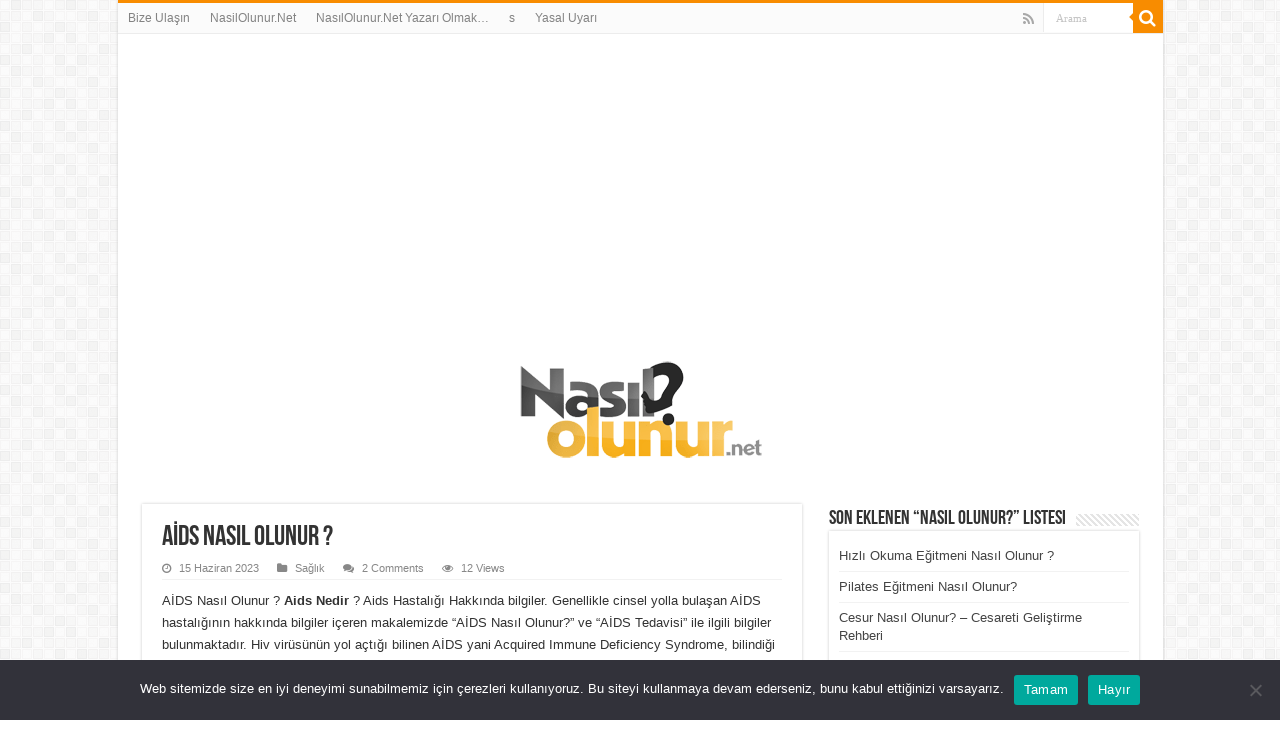

--- FILE ---
content_type: text/html; charset=utf-8
request_url: https://www.google.com/recaptcha/api2/aframe
body_size: -89
content:
<!DOCTYPE HTML><html><head><meta http-equiv="content-type" content="text/html; charset=UTF-8"></head><body><script nonce="fLhOltDjwRA6HbFysRBgIw">/** Anti-fraud and anti-abuse applications only. See google.com/recaptcha */ try{var clients={'sodar':'https://pagead2.googlesyndication.com/pagead/sodar?'};window.addEventListener("message",function(a){try{if(a.source===window.parent){var b=JSON.parse(a.data);var c=clients[b['id']];if(c){var d=document.createElement('img');d.src=c+b['params']+'&rc='+(localStorage.getItem("rc::a")?sessionStorage.getItem("rc::b"):"");window.document.body.appendChild(d);sessionStorage.setItem("rc::e",parseInt(sessionStorage.getItem("rc::e")||0)+1);localStorage.setItem("rc::h",'1768540070565');}}}catch(b){}});window.parent.postMessage("_grecaptcha_ready", "*");}catch(b){}</script></body></html>